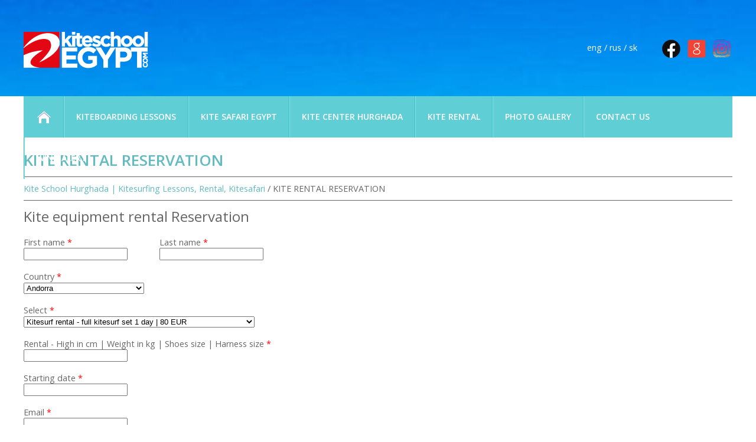

--- FILE ---
content_type: text/html
request_url: https://www.kiteschoolegypt.com/kite-rental-reservation-en
body_size: 32703
content:
<!doctype html>

<head>


 <!-- Google Tag Manager -->
<script>(function(w,d,s,l,i){w[l]=w[l]||[];w[l].push({'gtm.start':
new Date().getTime(),event:'gtm.js'});var f=d.getElementsByTagName(s)[0],
j=d.createElement(s),dl=l!='dataLayer'?'&l='+l:'';j.async=true;j.src=
'https://www.googletagmanager.com/gtm.js?id='+i+dl;f.parentNode.insertBefore(j,f);
})(window,document,'script','dataLayer','GTM-M2FRB2H');</script>
<!-- End Google Tag Manager -->

<script src="https://analytics.ahrefs.com/analytics.js" data-key="rLC0JN1CR1X8qa/mb0DgZg" async></script>

<link rel="apple-touch-icon" sizes="180x180" href="/apple-touch-icon.png">
<link rel="icon" type="image/png" sizes="32x32" href="/favicon-32x32.png">
<link rel="icon" type="image/png" sizes="16x16" href="/favicon-16x16.png">
<link rel="manifest" href="/site.webmanifest">


<link rel="alternate" href="https://www.kiteschoolegypt.com/" hreflang="sk" />
<link rel="alternate" href="https://www.kiteschoolegypt.com/ru" hreflang="ru" />
<link rel="alternate" href="https://www.kiteschoolegypt.com/en" hreflang="en" />
<link rel="alternate" href="https://www.kiteschoolegypt.com/en" hreflang="x-default" />



<meta name="viewport" content="width=device-width, initial-scale=1.0"/>

	<meta name="format-detection" content="telephone=no"/>

<meta name="google-site-verification" content="2n3SLt4cI1pO4TZfR1gxmhTVtYB6aIqqFL1wm8OEONg" />
  


<!-- Google tag (gtag.js) -->
<script async src="https://www.googletagmanager.com/gtag/js?id=G-WJZWKV7478"></script>
<script>
  window.dataLayer = window.dataLayer || [];
  function gtag(){dataLayer.push(arguments);}
  gtag('js', new Date());

  gtag('config', 'G-WJZWKV7478');
</script>
<!-- End Google Tag Manager -->

  <link rel="shortcut icon" href="favicon.ico" type="image/x-icon" />
	<base href="https://www.kiteschoolegypt.com/" />
	<meta http-equiv="Content-language" content="en" />
	<meta http-equiv="Content-Type" content="text/html; charset=utf-8" />
	<meta http-equiv="Cache-Control" content="no-cache" />
	<meta http-equiv="Pragma" content="no-cache" />
	<meta http-equiv="Expires" content="-1" />
	<meta name="googlebot" content="index,follow,snippet,archive" />
	<meta name="author" content="Project: " />
	<meta name="author" content="Coding: " />
	<meta name="author" content="Programing: " />
	<meta name="copyright" content="Kite School Egypt" />
	<meta name="robots" content="ALL,FOLLOW" />
<meta property="og:title" content="KITE RENTAL RESERVATION | Hurghada kitesurfing school|Top-Rated kitesurf lessons Since 2014
" /><meta property="og:description" content="Kitesurf equipment reservation Hurghada" /><meta property="og:type" content="website" /><meta property="og:url" content="https://www.kiteschoolegypt.com/kite-rental-reservation-en" />	<meta name="keywords" content="kite school Hurghada kitesurfing, kitesurfing lessons, kitesurfing, kitesurf Hurghada, kitesurf equipment rental Hurghada" />
	<meta name="description" content="Kitesurf equipment reservation Hurghada" />
	<meta name="autosize" content="off" />
<script src="inc/lightbox/js/jquery-1.7.2.min.js"></script><script src="inc/lightbox/js/lightbox.js"></script><link href="inc/lightbox/css/lightbox.css" rel="stylesheet" /><script type='text/javascript' src='highslide/highslide-with-gallery.js'></script><script type='text/javascript' src='highslide/highslide.config.js' charset='utf-8'></script><link rel='stylesheet' type='text/css' href='highslide/highslide.css' /><script type='text/javascript' src='inc/ajax.js'></script>	<script type="text/javascript" src="inc/funkce.js"></script>
	<script type="text/javascript" src="inc/ufo.js"></script>
	<link rel="stylesheet" href="inc/print.css" type="text/css" media="print" />
	<link rel="stylesheet" href="inc/style.css" type="text/css" media="screen, projection" />
	<title>Hurghada kitesurfing school|Top-Rated kitesurf lessons Since 2014
 - KITE RENTAL RESERVATION</title>
<script type="text/javascript" src="inc/jquery-1.5.2.min.js"></script><script type="text/javascript" src="inc/jquery.easing.1.3.js"></script><script src="inc/jquery.cycle.all.min.js" type="text/javascript"></script><script type="text/javascript" src="inc/jcarousellite_1.0.1c5.js"></script><script type="text/javascript" src="inc/fancybox/jquery.fancybox-1.3.1.pack.js"></script><link rel="stylesheet" href="inc/fancybox/jquery.fancybox-1.3.1.css" type="text/css" media="screen"/><link href='inc/jquery-scroller.css' rel='stylesheet' type='text/css' /><script type='text/javascript' src='inc/jquery-scroller.js'></script><script type="text/javascript" src="inc/jquery.scrollTo-min.js"></script><link rel="stylesheet" href="css/jquery.ui.all.css" /><script type="text/javascript" src="js/jquery.ui.core.js"></script><script type="text/javascript" src="js/jquery.ui.widget.js"></script><script type="text/javascript" src="js/jquery.ui.datepicker.js"></script><script type="text/javascript" src="js/jquery.ui.datepicker-cs.js"></script><script type="text/javascript" src="inc/jquery.scrollTo-min.js"></script>  

  
  
<script type="text/javascript">
  $(document).ready(function(){          
    $('.div-fancy a').fancybox({
    	'titlePosition': 'outside',
      'cyclic': 'true'
    });
    
   	$('#homepageTopstory').cycle({
  		fx: 'fade',
  		speed: 2000,
      timeout: 5000,
  		cleartype: true, 
      cleartypeNoBg: true,
      after: function(curr, next, opts){
  			var index = opts.currSlide+1;
  			$("a.top").removeClass("active");
  			$("#top"+index).addClass("active");
  		}      
    });  
    
  	$("a.top").mouseover(function() {
  		$("a.top").removeClass("active");
  		$(this).addClass("active");
  		$("#homepageTopstory").cycle(parseInt(this.id.substring(3))-1);
  	});      
    
		$('#scrollable').Scroller({
			'speed' : 5
		});
    
		$('#scrollable2').Scroller({
			'speed' : 5
		});  
    
    $( ".datum" ).datepicker();     
    
  	$(".zalozka-top").click(function() {
      var par = this.id.substring(11);
      for (i=1;i<=3;i++) {
        if (i!=par) {
          $("#zalozka-top" + i).removeClass("zalozka-top-selected");
          $("#zalozka-top" + i).addClass("zalozka-top-non-selected");          
          $("#zalozka-bottom" + i).addClass("hidden");                    
        } 
        else {
          $("#zalozka-top" + i).removeClass("zalozka-top-non-selected");
          $("#zalozka-top" + i).addClass("zalozka-top-selected");
          $("#zalozka-bottom" + i).removeClass("hidden");                  
        }
      }
  	});                                                                                                                 
    
    $(".a-hide").click(function() {
      var par = this.id.substring(6);
      $("#a-hide" + par).slideUp("slow");
      $("#div-hide" + par).slideDown("slow");
      $("#mapa-hide" + par).slideDown("slow");
      $("#less-hide" + par).slideDown("slow");
      return false;  
    });
    
    $(".less-hide").click(function() {
      var par = this.id.substring(9);
      $("#a-hide" + par).slideDown("slow");
      $("#div-hide" + par).slideUp("slow");
      $("#mapa-hide" + par).slideUp("slow");
      $("#less-hide" + par).slideUp("slow");
      return false;  
    });       
    
    
    $(".apartments").click(function() {
      $(".td-apartments").slideDown("slow");
      $(".apartments").slideUp("slow");
      return false;  
    });     
    
    $(".letenky").click(function() {
      $(".td-letenky").slideDown("slow");
      $(".letenky").slideUp("slow");
      return false;  
    });  
    
       
    
    $(".a-predvadeci").click(function() {
      $("#div-predvadeci").slideDown("slow");
      return false;  
    });      
    
    $(".img-zavrit").click(function() {
      var par = this.id.substring(7);
      $("#"+par).slideUp("slow");
      return false;  
    });   
    
    $(".a-vice").click(function() {
      $(".a-vice").slideUp("slow");
      $(".div-vice").slideDown("slow");
      return false;  
    }); 
    
    $(".more").click(function() {
      var par = this.id.substring(4);
      $("#moreobsah" + par).slideDown("slow");
      $("#more" + par).slideUp("slow");
      return false;  
    });
    
    $(".less").click(function() {
      var par = this.id.substring(4);
      $("#moreobsah" + par).slideUp("slow");
      $("#more" + par).slideDown("slow");
      return false;  
    });    
    
    
    
    $(".more-neskryvat").click(function() {
      var par = this.id.substring(4);
      if ($("#moreobsah" + par + ":first").is(":hidden")) {
        $("#moreobsah" + par).slideDown("slow");
        //$("#more" + par).slideUp("slow");
      }
      else {
        $("#moreobsah" + par).slideUp("slow");
        //$("#more" + par).slideUp("slow");      
      }
      return false;  
    });    
    
      
    
    $(".more-reference").click(function() {
      $(".div-reference-more").slideDown("slow");
      $(".more-reference").slideUp("slow");
      return false;  
    });
    
    $(".less-reference").click(function() {
      $(".div-reference-more").slideUp("slow");
      $(".more-reference").slideDown("slow");
      return false;  
    });     
    
    $(".more-detail").click(function() {
      $(".div-detail-more").slideDown("slow");
      $(".more-detail").slideUp("slow");
      return false;  
    });
    
    $(".less-detail").click(function() {
      $(".div-detail-more").slideUp("slow");
      $(".more-detail").slideDown("slow");
      return false;  
    });     
          
    
    /*
    $("#a-menu93").mouseover(function() {
      $('#a-menu93').bubbletip($("#div-menu93"));    
    });     
    */   
  });
  
  
  
  jQuery(function( $ ){  
  	$('#div-scroll').click(function(){  
  		$.scrollTo( $(".pane:eq(0)"), {speed:1000} );
  	});      
  });  
  
</script> 


<!-- Yandex.Metrika counter -->
<script type="text/javascript" >
   (function(m,e,t,r,i,k,a){m[i]=m[i]||function(){(m[i].a=m[i].a||[]).push(arguments)};
   m[i].l=1*new Date();
   for (var j = 0; j < document.scripts.length; j++) {if (document.scripts[j].src === r) { return; }}
   k=e.createElement(t),a=e.getElementsByTagName(t)[0],k.async=1,k.src=r,a.parentNode.insertBefore(k,a)})
   (window, document, "script", "https://mc.yandex.ru/metrika/tag.js", "ym");

   ym(47645599, "init", {
        clickmap:true,
        trackLinks:true,
        accurateTrackBounce:true,
        webvisor:true
   });
</script>
<noscript><div><img src="https://mc.yandex.ru/watch/47645599" style="position:absolute; left:-9999px;" alt="" /></div></noscript>
<!-- /Yandex.Metrika counter -->

<!-- Facebook Pixel Code -->
<script>
!function(f,b,e,v,n,t,s)
{if(f.fbq)return;n=f.fbq=function(){n.callMethod?
n.callMethod.apply(n,arguments):n.queue.push(arguments)};
if(!f._fbq)f._fbq=n;n.push=n;n.loaded=!0;n.version='2.0';
n.queue=[];t=b.createElement(e);t.async=!0;
t.src=v;s=b.getElementsByTagName(e)[0];
s.parentNode.insertBefore(t,s)}(window, document,'script',
'https://connect.facebook.net/en_US/fbevents.js');
fbq('init', '1685627031690890');
fbq('track', 'PageView');
</script>
<noscript><img height="1" width="1" style="display:none"
src="https://www.facebook.com/tr?id=1685627031690890&ev=PageView&noscript=1"
/></noscript>
<!-- End Facebook Pixel Code -->

	<link rel="stylesheet" href="/mobile/adaptive.css">
</head>


<body style="background: url('img/bcg_top.jpg') center 0px repeat-x white; background-size: 3000px 163px;" onscroll="pozice_scroll(); pozice_menu(165);"><div class='pane'></div><input id='poz' style='position: fixed; left: 10px; top: 10px;' class='hidden' /><div class='div-body headtop'><div id='div-logo'><img src='../img/dt.gif' alt='Kite School Hurghada | Kitesurfing Lessons, Rental, Kitesafari' title='Kite School Hurghada | Kitesurfing Lessons, Rental, Kitesafari' onclick="location.href='https://www.kiteschoolegypt.com/';" /></div><div id='div-top-right'><div class='toright'><p>
<table border="0" cellspacing="0" cellpadding="0" align="right">
<tbody>
<tr>
<td><a title="FB PAGE KITE SCHOOL EGYPT" href="https://www.facebook.com/kiteschoolegypt" target="_blank"><img title="Facebook Kite School Egypt" src="../files/files/img/facebook_icon.png" alt="Follow us on Facebook" width="35" height="35" /></a>&nbsp; <a title="KITE SCHOOL EGYPT " href="https://maps.app.goo.gl/DQC8WC2U2hCW71S59"><img title="Google Kite School Egypt" src="../files/files/img/google_icon.png" alt="Kite School Egypt on Google" width="35" height="35" /></a>&nbsp; <a title="Instagram Kite School Egypt" href="https://www.instagram.com/kiteschoolegypt/"><img title="#kiteschoolegypt instagram" src="../files/files/img/instagram icon.png" alt="Instagram #kiteschoolegypt" width="35" height="35" /></a></td>
</tr>
</tbody>
</table>
</p></div><div id='div-jazyky'><p class='toright'><a href='/kite-skola-egypt' title='Slovak'>sk</a></p><p class='toright'>&nbsp;/&nbsp;</p><p class='toright'><a href='/ru' title='Russian'>rus</a></p><p class='toright'>&nbsp;/&nbsp;</p><p class='toright'><a href='/en' title='English'>eng</a></p></div></div><div class='cistic'>&nbsp;</div></div><div id='div-menu' class='div-menu1000'><div id='div-menu-inner'><ul class='menu'><li class=''><a href='https://www.kiteschoolegypt.com/' id='a-menu1' class='a-menu li1'><img src='../img/bcg_home.png' title='Kite School Hurghada | Kitesurfing Lessons, Rental, Kitesafari' alt='Kite School Hurghada | Kitesurfing Lessons, Rental, Kitesafari' /></a></li><li class='separator'><a href='/kiteboarding-lessons-hurghada' id='a-menu89' class='a-menu li89'>KITEBOARDING LESSONS</a></li><li class='separator'><a href='/kite-safari-egypt-en' id='a-menu116' class='a-menu li116'>KITE SAFARI EGYPT</a></li><li class='separator'><a href='/kite-center-hurghada' id='a-menu148' class='a-menu li148'>KITE CENTER HURGHADA</a></li><li class='separator'><a href='/kitesurfing-rental-hurghada-en' id='a-menu115' class='a-menu li115'>KITE RENTAL</a></li><li class='separator'><a href='/photo-gallery' id='a-menu105' class='a-menu li105'>PHOTO GALLERY</a></li><li class='separator'><a href='/contact-us' id='a-menu95' class='a-menu li95'>CONTACT US</a></li><li class='separator'><a href='/wind-hurghada' id='a-menu201' class='a-menu li201'>WIND ALERT</a></li></ul>
</div></div><div class='cistic'>&nbsp;</div><div class='div-body'><div class='div1000'><div class='div1000-inner'><h1>KITE RENTAL RESERVATION</h1><div id='div-navigace'><a href='/' title='Kite School Hurghada | Kitesurfing Lessons, Rental, Kitesafari'>Kite School Hurghada | Kitesurfing Lessons, Rental, Kitesafari</a>&nbsp;/&nbsp;KITE RENTAL RESERVATION</div><form method="post" action="//submit.form" onSubmit="return validateForm();">
<div style="max-width: 400px;">
</div>
<div style="padding-bottom: 18px;font-size : 24px;">Kite equipment rental Reservation</div>
<div style="display: flex; padding-bottom: 18px;max-width : 450px;">
<div style=" margin-left: 0; margin-right: 1%; width: 49%;">First name<span style="color: red;"> *</span><br/>
<input type="text" id="data_2" name="data_2" style="max-width: 100%;" class="form-control"/>
</div>
<div style=" margin-left: 1%; margin-right: 0; width: 49%;">Last name<span style="color: red;"> *</span><br/>
<input type="text" id="data_3" name="data_3" style="max-width: 100%;" class="form-control"/>
</div>
</div><div style="padding-bottom: 18px;">Country<span style="color: red;"> *</span><br/>
<select id="data_4" name="data_4" style="max-width : 450px;" class="form-control"><option>Andorra</option>
<option>Antigua and Barbuda</option>
<option>Argentina</option>
<option>Armenia</option>
<option>Aruba</option>
<option>Australia</option>
<option>Austria</option>
<option>Azerbaijan</option>
<option>Bangladesh</option>
<option>Barbados</option>
<option>Bahamas</option>
<option>Bahrain</option>
<option>Belarus</option>
<option>Belgium</option>
<option>Belize</option>
<option>Benin</option>
<option>Bermuda</option>
<option>Bhutan</option>
<option>Bolivia</option>
<option>Bosnia and Herzegovina</option>
<option>Botswana</option>
<option>Brazil</option>
<option>British Indian Ocean Territory</option>
<option>British Virgin Islands</option>
<option>Brunei Darussalam</option>
<option>Bulgaria</option>
<option>Burkina Faso</option>
<option>Burma</option>
<option>Burundi</option>
<option>Cambodia</option>
<option>Cameroon</option>
<option>Canada</option>
<option>Cape Verde</option>
<option>Cayman Islands</option>
<option>Central African Republic</option>
<option>Chad</option>
<option>Chile</option>
<option>China</option>
<option>Christmas Island</option>
<option>Cocos (Keeling) Islands</option>
<option>Colombia</option>
<option>Comoros</option>
<option>Congo-Brazzaville</option>
<option>Congo-Kinshasa</option>
<option>Cook Islands</option>
<option>Costa Rica</option>
<option>Croatia</option>
<option>Curaçao</option>
<option>Cyprus</option>
<option>Czech Republic</option>
<option>Denmark</option>
<option>Djibouti</option>
<option>Dominica</option>
<option>Dominican Republic</option>
<option>East Timor</option>
<option>Ecuador</option>
<option>El Salvador</option>
<option>Egypt</option>
<option>Equatorial Guinea</option>
<option>Eritrea</option>
<option>Estonia</option>
<option>Ethiopia</option>
<option>Falkland Islands</option>
<option>Faroe Islands</option>
<option>Federated States of Micronesia</option>
<option>Fiji</option>
<option>Finland</option>
<option>France</option>
<option>French Guiana</option>
<option>French Polynesia</option>
<option>French Southern Lands</option>
<option>Gabon</option>
<option>Gambia</option>
<option>Georgia</option>
<option>Germany</option>
<option>Ghana</option>
<option>Gibraltar</option>
<option>Greece</option>
<option>Greenland</option>
<option>Grenada</option>
<option>Guadeloupe</option>
<option>Guam</option>
<option>Guatemala</option>
<option>Guernsey</option>
<option>Guinea</option>
<option>Guinea-Bissau</option>
<option>Guyana</option>
<option>Haiti</option>
<option>Heard and McDonald Islands</option>
<option>Honduras</option>
<option>Hong Kong</option>
<option>Hungary</option>
<option>Iceland</option>
<option>India</option>
<option>Indonesia</option>
<option>Iraq</option>
<option>Ireland</option>
<option>Isle of Man</option>
<option>Israel</option>
<option>Italy</option>
<option>Jamaica</option>
<option>Japan</option>
<option>Jersey</option>
<option>Jordan</option>
<option>Kazakhstan</option>
<option>Kenya</option>
<option>Kiribati</option>
<option>Kuwait</option>
<option>Kyrgyzstan</option>
<option>Laos</option>
<option>Latvia</option>
<option>Lebanon</option>
<option>Lesotho</option>
<option>Liberia</option>
<option>Libya</option>
<option>Liechtenstein</option>
<option>Lithuania</option>
<option>Luxembourg</option>
<option>Macau</option>
<option>Macedonia</option>
<option>Madagascar</option>
<option>Malawi</option>
<option>Malaysia</option>
<option>Maldives</option>
<option>Mali</option>
<option>Malta</option>
<option>Marshall Islands</option>
<option>Martinique</option>
<option>Mauritania</option>
<option>Mauritius</option>
<option>Mayotte</option>
<option>Mexico</option>
<option>Moldova</option>
<option>Monaco</option>
<option>Mongolia</option>
<option>Montenegro</option>
<option>Montserrat</option>
<option>Morocco</option>
<option>Mozambique</option>
<option>Namibia</option>
<option>Nauru</option>
<option>Nepal</option>
<option>Netherlands</option>
<option>New Caledonia</option>
<option>New Zealand</option>
<option>Nicaragua</option>
<option>Niger</option>
<option>Nigeria</option>
<option>Niue</option>
<option>Norfolk Island</option>
<option>Northern Mariana Islands</option>
<option>Norway</option>
<option>Oman</option>
<option>Pakistan</option>
<option>Palau</option>
<option>Panama</option>
<option>Papua New Guinea</option>
<option>Paraguay</option>
<option>Peru</option>
<option>Philippines</option>
<option>Pitcairn Islands</option>
<option>Poland</option>
<option>Portugal</option>
<option>Puerto Rico</option>
<option>Qatar</option>
<option>Réunion</option>
<option>Romania</option>
<option>Russia</option>
<option>Rwanda</option>
<option>Saint Barthélemy</option>
<option>Saint Helena</option>
<option>Saint Kitts and Nevis</option>
<option>Saint Lucia</option>
<option>Saint Martin</option>
<option>Saint Pierre and Miquelon</option>
<option>Saint Vincent</option>
<option>Samoa</option>
<option>San Marino</option>
<option>São Tomé and Príncipe</option>
<option>Saudi Arabia</option>
<option>Senegal</option>
<option>Serbia</option>
<option>Seychelles</option>
<option>Sierra Leone</option>
<option>Singapore</option>
<option>Sint Maarten</option>
<option>Slovakia</option>
<option>Slovenia</option>
<option>Solomon Islands</option>
<option>Somalia</option>
<option>South Africa</option>
<option>South Georgia</option>
<option>South Korea</option>
<option>Spain</option>
<option>Sri Lanka</option>
<option>Sudan</option>
<option>Suriname</option>
<option>Svalbard and Jan Mayen</option>
<option>Sweden</option>
<option>Swaziland</option>
<option>Switzerland</option>
<option>Syria</option>
<option>Taiwan</option>
<option>Tajikistan</option>
<option>Tanzania</option>
<option>Thailand</option>
<option>Togo</option>
<option>Tokelau</option>
<option>Tonga</option>
<option>Trinidad and Tobago</option>
<option>Tunisia</option>
<option>Turkey</option>
<option>Turkmenistan</option>
<option>Turks and Caicos Islands</option>
<option>Tuvalu</option>
<option>Uganda</option>
<option>Ukraine</option>
<option>United Arab Emirates</option>
<option>United Kingdom</option>
<option>United States</option>
<option>Uruguay</option>
<option>Uzbekistan</option>
<option>Vanuatu</option>
<option>Vatican City</option>
<option>Vietnam</option>
<option>Venezuela</option>
<option>Wallis and Futuna</option>
<option>Western Sahara</option>
<option>Yemen</option>
<option>Zambia</option>
<option>Zimbabwe</option>
</select>
</div>
<div style="padding-bottom: 18px;">Select<span style="color: red;"> *</span><br/>
<select id="data_5" name="data_5" style="max-width : 450px;" class="form-control"><option>Kitesurf rental - full kitesurf set 1 day | 80 EUR</option>
<option>Kitesurf rental - full kitesurf set 2 days | 150 EUR</option>
<option>Kitesurf rental - full kitesurf set 3 days | 220 EUR</option>
<option>Kitesurf rental - full kitesurf set 4 days | 260 EUR</option>
<option>Kitesurf rental - full kitesurf set 5 days | 290 EUR</option>
<option>Kitesurf rental - full kitesurf set 6 days | 330 EUR</option>
<option>Kitesurf rental - full kitesurf set 7 days | 360 EUR</option>
<option>Kitesurf rental - twintip board only 7 days | 70 EUR* pre-booking</option>
</select>
</div>
<div style="padding-bottom: 18px;">Rental - High in cm | Weight in kg | Shoes size | Harness size<span style="color: red;"> *</span><br/>
<input type="text" id="data_16" name="data_16" style="max-width : 450px;" class="form-control"/>
</div>
<div style="padding-bottom: 18px;">Starting date<span style="color: red;"> *</span><br/>
<input type="text" id="data_8" name="data_8" style="max-width : 450px;" class="form-control"/>
</div>
<script src="https://cdnjs.cloudflare.com/ajax/libs/pikaday/1.4.0/pikaday.min.js" type="text/javascript"></script>
<link href="https://cdnjs.cloudflare.com/ajax/libs/pikaday/1.4.0/css/pikaday.min.css" rel="stylesheet" type="text/css" />
<script type="text/javascript">new Pikaday({ field: document.getElementById('data_8') });</script>
<div style="padding-bottom: 18px;">Email<span style="color: red;"> *</span><br/>
<input type="text" id="data_13" name="data_13" style="max-width : 450px;" class="form-control"/>
</div>
<div style="padding-bottom: 18px;">Phone | WhatsApp | Viber<span style="color: red;"> *</span><br/>
<input type="text" id="data_17" name="data_17" style="max-width : 450px;" class="form-control"/>
</div>
<div style="padding-bottom: 18px;">Questions / Any other requirements<br/>
<textarea id="data_12" readonly name="data_12" style="max-width : 450px;" rows="6" class="form-control"></textarea>
</div>
<div style="padding-bottom: 18px;">Kitesurf Equipment Rental Terms<br/>
<textarea id="data_7" readonly name="data_7" style="max-width : 450px;" rows="30" class="form-control">Last updated: December 2022

Please read these Kitesurf Equipment Rental Terms

If any part of the rented kitesurf equipment is damaged, lost, and/or permanently unusable, the charge is equivalent to the replacement value of the entire item. If a part of rented kitesurf equipment (such as fins, foils, kite lines, control bar, etc.) is broken, damaged or lost and can be replaced, the cost of the part will be assigned as a damage fee.

Returned rental kites with canopy tears (or even scratches on the canopy) or any leading edge tear/bladder damage caused by client due to his negligence, due to dangerous riding close to the beach, due to crash the kite on the beach, due to collision with other participants in kiteboarding/kitesurfing activities, due to not controlled or aggressive style of riding, or due to try raise kitesurf level without instruction will be considered as a total loss and customer has to buy damaged kite from renter at fair market price value or replace it.

For all other kite equipment damages the cost of repairs will vary. If the cost of kite equipment repair exceed 100 USD, or if it's impossible repair it, then customer has to buy damaged kitesurf equipment from the renter at fair market price value or replace it.

Contact Us
If you have any questions about these Kitesurf equipment damage policy, please contact us.</textarea>
</div>
<div style="padding-bottom: 18px;"><input name="skip_Submit" value="Submit your reservation request" type="submit"/></div>
<div>
<div style="float:right"><a href="https://www.100forms.com" id="lnk100" title="form to email">form to email</a></div>
<script src="https://www.100forms.com/js/FORMKEY:TGK3DRMGLBJJ" type="text/javascript"></script>
</div>
</form>

<script type="text/javascript">
function validateForm() {
if (isEmpty(document.getElementById('data_2').value.trim())) {
alert('First name is required!');
return false;
}
if (isEmpty(document.getElementById('data_3').value.trim())) {
alert('Last name is required!');
return false;
}
if (isEmpty(document.getElementById('data_16').value.trim())) {
alert('Rental - High in cm | Weight in kg | Shoes size | Harness size is required!');
return false;
}
if (isEmpty(document.getElementById('data_8').value.trim())) {
alert('Starting date is required!');
return false;
}
if (isEmpty(document.getElementById('data_13').value.trim())) {
alert('Email is required!');
return false;
}
if (!validateEmail(document.getElementById('data_13').value.trim())) {
alert('Email must be a valid email address!');
return false;
}
if (isEmpty(document.getElementById('data_17').value.trim())) {
alert('Phone | WhatsApp | Viber is required!');
return false;
}
return true;
}
function isEmpty(str) { return (str.length === 0 || !str.trim()); }
function validateEmail(email) {
var re = /^([\w-]+(?:\.[\w-]+)*)@((?:[\w-]+\.)*\w[\w-]{0,66})\.([a-z]{2,15}(?:\.[a-z]{2})?)$/i;
return isEmpty(email) || re.test(email);
}
</script><div id="fb-root"></div>
<script>(function(d, s, id) {
  var js, fjs = d.getElementsByTagName(s)[0];
  if (d.getElementById(id)) return;
  js = d.createElement(s); js.id = id;
  js.src = "//connect.facebook.net/en_US/all.js#xfbml=1&appId=172886452723940";
  fjs.parentNode.insertBefore(js, fjs);
}(document, 'script', 'facebook-jssdk'));</script>

<div class='toright'><div class="fb-like" data-href="https:/www.kiteschoolegypt.com/kite-rental-reservation-en" data-send="true" data-layout="button_count" data-width="300" data-show-faces="false"></div></div>
<div class="airbnb-embed-frame" data-id="8572833" data-view="home" style="width:450px;height:300px;margin:auto;">
    <a href="https://www.airbnb.com/rooms/8572833?sharer_id=12834220&amp;s=66&amp;unique_share_id=05e4f677-7cd9-4150-b075-111ed0e1250f&amp;source=embed_widget">
        View On Airbnb
    </a>
    <a href="https://www.airbnb.com/rooms/8572833?sharer_id=12834220&amp;s=66&amp;unique_share_id=05e4f677-7cd9-4150-b075-111ed0e1250f&amp;source=embed_widget" rel="nofollow">
        Beach front Sea View 1BR apartment-Kitesurf Beach
    </a>
</div>

<div class="airbnb-embed-frame" data-id="45096973" data-view="home" style="width:450px;height:300px;margin:auto;">
    <a href="https://www.airbnb.com/rooms/45096973?s=66&amp;unique_share_id=5542bc77-5e9a-41a5-a679-7fc215301b2c&amp;source=embed_widget">
        View On Airbnb
    </a>
    <a href="https://www.airbnb.com/rooms/45096973?s=66&amp;unique_share_id=5542bc77-5e9a-41a5-a679-7fc215301b2c&amp;source=embed_widget" rel="nofollow">
        Sunrise Sea View beach front 1BR 90 sqm apartment
    </a>
</div>

<!-- Include Airbnb SDK script once at the bottom -->
<script async src="https://www.airbnb.com/embeddable/airbnb_jssdk"></script>
</div><div class='cistic'>&nbsp;</div></div></div><div class='cistic-middle2'>&nbsp;</div><div class='cistic'>&nbsp;</div><div id='div-paticka'><div class='div1000'><div class='div1000-inner'><table border="0" cellspacing="0" cellpadding="5">
<tbody>
<tr style="text-transform: uppercase;">
<td style="width: 300px;" valign="top">
<p>&copy; 2025 KITE SCHOOL EGYPT</p>
<p>&nbsp;</p>
<p><img src="../files/files/bcg_logo_new.png" alt="" width="213" height="54" /></p>
<p>&nbsp;</p>
<br />
<div id="TA_rated277" class="TA_rated nomob"><a href="https://www.tripadvisor.com/" target="_blank"><img src="https://www.tripadvisor.com/img/cdsi/img2/badges/ollie-11424-2.gif" alt="TripAdvisor" /></a> 
<ul class="TA_links WfpeYe2N0">
</ul>
</div>
</td>
<td style="text-transform: uppercase; width: 250px;" valign="top">
<h2 style="text-transform: uppercase; text-align: left;">CONTACT US</h2>
<p><a title="Google map CLICK HERE!" href="https://g.page/kite-school-egypt-hurghada"><img title="Google map Kite School Egypt" src="files/files/texty/img_1621_1559635371.jpg" alt="Google map Kite School Egypt" width="35" height="35" /></a>&nbsp;</p>
<p><a title="Kite School Egypt on Google map" href="https://g.co/kgs/2xBo6Xc"><strong><strong>KITE SCHOOL EGYPT</strong>&nbsp;</strong>- Hurghada</a></p>
<address style="text-align: left;">1982102 Ismaileya road,palma resort, Hurghada 84511,Red Sea Governorate, Egypt</address>
<p style="text-align: left;">&nbsp;</p>
<p>PHONE!+20 1017435051&nbsp;<br />VIBER!+20 1017435051&nbsp;<br />whatsapp!+20 1017435051&nbsp;<br /><span style="text-transform: capitalize;">FB PAGE:</span><a style="text-transform: capitalize;" href="https://www.facebook.com/KiteschoolEgypt" target="_blank">Kite School Egypt</a><br /><span style="text-transform: lowercase;">kiteschoolegypt@gmail.com&nbsp;</span></p>
<p><span style="text-transform: lowercase;"><br /></span></p>
<ul>
</ul>
<p style="font-size: 15px; text-align: left;"><span style="color: #67d0d7;"><strong><a title="Whatsapp - Erik" href="https://api.whatsapp.com/send?phone=201017435051" target="_blank"><img style="vertical-align: middle;" title="Kite School Egypt Whatsapp" src="../files/files/Ikony Message/Whatsapp.png" alt="Whatsapp" width="45" height="45" /></a>&nbsp;&nbsp;<strong><a class="tlacitko" style="padding: 10px 10px 10px 10px; font-size: 15px; font-weight: 600; color: #ffffff; background-color: #24da5b;" href="https://api.whatsapp.com/send?phone=201017435051" target="_blank">Chat on WhatsApp</a></strong></strong></span></p>
</td>
<td style="width: 20px;"><br /></td>
<td>
<p style="text-align: center;">&nbsp;</p>
<img style="vertical-align: middle; margin-left: 150px; margin-right: 150px;margin-bottom:50px" title="IKO Instructor" src="  files/files/texty/instructor_logo_white_small_1591438710.jpg" alt="IKO Instructor Logo smal" width="250" />&nbsp;</td>
</tr>
</tbody>
</table></div></div></div></div><div id='div-scroll' style='display: none;'></div>


<script type="text/javascript">
  //$(".hidden-in-future").css("display","none");
</script>

?>
<script async src="https://www.jscache.com/wejs?wtype=rated&amp;uniq=277&amp;locationId=10107829&amp;lang=en_US&amp;display_version=2"></script>
?>

<script type="text/javascript" src="/mobile/adaptive.js"></script>

?>

<body>

<!-- Google Tag Manager (noscript) -->
<noscript><iframe src="https://www.googletagmanager.com/ns.html?id=GTM-M2FRB2H"
height="0" width="0" style="display:none;visibility:hidden"></iframe></noscript>
<!-- End Google Tag Manager (noscript) -->
</body>


</html>


--- FILE ---
content_type: application/x-javascript
request_url: https://www.kiteschoolegypt.com/inc/funkce.js
body_size: 15995
content:
function pozice_menu(pozice_y_menu) {
  aktualni_pozice = document.body.scrollTop + document.documentElement.scrollTop; 
  document.getElementById('poz').value = aktualni_pozice;
  if(aktualni_pozice < pozice_y_menu) {
    var pozice = 0;
    $("#div-menu").addClass("div-menu1000");
    $("#div-menu").removeClass("div-menu");     
  } 
  else {
    var pozice = aktualni_pozice - pozice_y_menu;
    $("#div-menu").removeClass("div-menu1000");
    $("#div-menu").addClass("div-menu");   
  } 
  document.getElementById('div-menu').style.top= pozice + 'px';
  
  document.getElementById('poz2').value = pozice;  
}


function pozice_scroll() {
  aktualni_pozice = document.body.scrollTop + document.documentElement.scrollTop;    
  if (aktualni_pozice > 0) {
    //window.alert(1);
    if ($("#div-scroll:first").is(":hidden")) $("#div-scroll").fadeIn("slow");             
  }
  else {
    if ($("#div-scroll:first").is(":hidden")) {}
    else $("#div-scroll").fadeOut("slow");       
  }       
}


function zobraz_podmenu(menu_item)
{
  document.getElementById("podmenu" + menu_item).style.visibility = "visible";
  document.getElementById("a-menu" + menu_item).className = "selected li"+menu_item;
}

function smaz_podmenu(menu_item)
{
  document.getElementById("podmenu" + menu_item).style.visibility = "hidden";
  document.getElementById("a-menu"+menu_item).className="li"+menu_item;
}



function zobraz_podmenumesto(menu_item)
{
  document.getElementById("podmenumesto" + menu_item).style.visibility = "visible";
}

function smaz_podmenumesto(menu_item)
{
  document.getElementById("podmenumesto" + menu_item).style.visibility = "hidden";
  
}



function ZmenLokaci() {
  adresa = location.href;
  adresa = adresa.split("&sekce");
  adr = adresa[0];
  adr += "&sekce=" + document.getElementById('sekce').value + "&nadpis_cz=" + document.getElementById('nadpis_cz').value + "&nadpis_en=" + document.getElementById('nadpis_en').value;
  location = adr;
}



function ZmenLokaci2() {
  adresa = location.href;

//  adresa = adresa.split("&kod");
  adresa = adresa.split("&nadpis_cz");
  
  adr = adresa[0];
//  adr += "&kod=" + document.getElementById('kod').value;
  adr += "&nadpis_cz=" + document.getElementById('nadpis_cz').value;
  adr += "&nadpis_en=" + document.getElementById('nadpis_en').value;
  adr += "&sekce_produkty=" + document.getElementById('sekce_produkty').value;
  adr += "&podsekce_produkty=" + document.getElementById('podsekce_produkty').value;
//  adr += "&rozmery=" + document.getElementById('rozmery').value;
  location = adr;
}

function aktualizujOdkazy() {
  if(!document.getElementsByTagName) return false;
  var links = document.getElementsByTagName("a");
  for (var i=0; i < links.length; i++) {
    if(links[i].className.match("popup")) {
      links[i].onclick = function () {
        return !window.open(this.href);
      }
    }
  }
}
window.onload=aktualizujOdkazy;

function ZmenZalozku(i) {
  for (j=1; j<=5; j++) {
    if (j == i) {
      document.getElementById("div-zalozka1"+j).className = "toleft";
      document.getElementById("div-zalozka2"+j).className = "toleft hidden";
      document.getElementById("div-obsah"+j).className = "div-obsah";
    }
    else {
      document.getElementById("div-zalozka1"+j).className = "toleft hidden";
      document.getElementById("div-zalozka2"+j).className = "toleft";
      document.getElementById("div-obsah"+j).className = "div-obsah hidden";
    }
  }
}

function ZmenPodmenuLevaLista(id) {
  if (document.getElementById("div-podmenu-levalista-priznak"+id).value == "1") {
    document.getElementById("div-podmenu-levalista-priznak"+id).value = "";
    document.getElementById("div-podmenu-levalista"+id).className = "hidden";      
  }
  else {
    document.getElementById("div-podmenu-levalista-priznak"+id).value = "1";
    document.getElementById("div-podmenu-levalista"+id).className = "";   
  }
}

function ZmenLokaciNetwork() {
  if (document.getElementById('select_network').value == "---") return false;
  else {
    adr = document.getElementById('select_network').value;
    location = adr;
  }
}

function ZmenPodmenuVzornik() {
  if (document.getElementById("div-vzornik-priznak").value == "1") {
    document.getElementById("div-vzornik-priznak").value = "";
    document.getElementById("div-vzornik").className = "hidden";      
  }
  else {
    document.getElementById("div-vzornik-priznak").value = "1";
    document.getElementById("div-vzornik").className = "";   
  }
}

function Zmenskoleni(strid,pocet) {
  
  skoleni = document.getElementById('o_skoleni').value;
  skoleni_pole = skoleni.split(";");
  
  final = "";
  nepridavat = 0; 

  if (skoleni) {
    for(i=0;i<skoleni_pole.length;i++) {
      skoleni_pom = skoleni_pole[i];
      skoleni_pom_id_pole = skoleni_pom.split(",");
      skoleni_pom_id = skoleni_pom_id_pole[0];
      skoleni_pom_id = skoleni_pom_id.substring(1,skoleni_pom_id.length);
      
      if (skoleni_pom_id == strid) {
        if (pocet != "0") final = final + "~" + skoleni_pom_id + "," + pocet + ";";
        nepridavat = 1;
      }
      else if (skoleni_pole[i]) final = final + skoleni_pole[i] + ";";
    }
  }  
  
  if (!nepridavat) final = final + "~" + strid + "," + pocet + ";";
  document.getElementById("o_skoleni").value = final;
  
  for (i = 1; i <= 15; i++) {
    if (i <= pocet) document.getElementById('skoleni' + i).style.display = 'block';
    else document.getElementById('skoleni' + i).style.display = 'none';
  }
  
} 


function ukazhlasku(strid) {

  textx = "Vyberte si prosím jen jeden termín.\nOstatní termíny Vám budou zpřístupněny po odeslání této přihlášky.";

  skoleni = document.getElementById('o_skoleni').value;
  skoleni_pole = skoleni.split(",");
  pom = skoleni_pole[0];
  pom = pom.substring(1,pom.length);
  if ((pom != strid) && (skoleni)) {
    document.getElementById("o_produkt"+strid).value = 0;
    window.alert(textx);
    return 0;
  }
  else return 1;
}

function zalozky(tl,id,max) {
  for (i = 1; i<=max; i++) {
    if (tl == i) {
      document.getElementById("produkt-obsah-" + i + "-" + id).style.display = "block";
      if (max == 5) {
        if (i != 2) document.getElementById("produkt-tlacitko-" + i + "-" + id).className = "tlacitko-produkt-right2";
        else document.getElementById("produkt-tlacitko-1-" + id).className = "tlacitko-produkt-right2";
      }
      else document.getElementById("produkt-tlacitko-" + i + "-" + id).className = "tlacitko-produkt-right2";
    }
    else {
      document.getElementById("produkt-obsah-" + i + "-" + id).style.display = "none";
      if (max == 5) {
        if (i != 2) document.getElementById("produkt-tlacitko-" + i + "-" + id).className = "tlacitko-produkt-right1";
      }
      else document.getElementById("produkt-tlacitko-" + i + "-" + id).className = "tlacitko-produkt-right1"; 
    }
  }
}

function zmen_foto(par,pocet,id) {
  for (i = 1; i<=pocet; i++) {
    if (par == i) document.getElementById("produkt-foto-" + i + "-" + id).style.display = "block"; 
    else document.getElementById("produkt-foto-" + i + "-" + id).style.display = "none";
  }
}

function validace_zamereni_u_vas(strid2,infotext1,infotext2,infotext3,infotext4,infotext5,infotext6,infotext7,infotext8,infotext9,infotext10,vyplnte) {
  i1 = document.getElementById('jmeno'+strid2).value;
  i2 = document.getElementById('firma'+strid2).value;
  i3 = document.getElementById('ulice'+strid2).value;
  i4 = document.getElementById('mesto'+strid2).value;
  i5 = document.getElementById('kraj'+strid2).value;
  i6 = document.getElementById('zastupci'+strid2).value;
  i7 = document.getElementById('tel'+strid2).value;
  i8 = document.getElementById('email'+strid2).value;
  
  pom = i8.split("@");
  pom2 = i8.split(".");
    
  i9 = document.getElementById('ks'+strid2).value;
  i10 = document.getElementById('poznamka'+strid2).value;
  v = "";
  if ((!i1) || (i1 == infotext1 + ' *')) v += "- " + infotext1 + "\n";
  //if ((!i2) || (i2 == infotext2 + ' *')) v += "- " + infotext2 + "\n";
  if ((!i3) || (i3 == infotext3 + ' *')) v += "- " + infotext3 + "\n";
  if ((!i4) || (i4 == infotext4 + ' *')) v += "- " + infotext4 + "\n";
  if (i5 == '---') v += "- " + infotext5 + "\n";
  if (i6 == '---') v += "- " + infotext6 + "\n";
  if ((!i7) || (i7 == infotext7 + ' *')) v += "- " + infotext7 + "\n";
  if ((!i8) || (i8 == infotext8 + ' *') || (!pom[0]) || (!pom2[1])) v += "- " + infotext8 + "\n";
  //if ((!i9) || (i9 == infotext9 + ' *')) v += "- " + infotext9 + "\n";
  //if ((!i10) || (i10 == infotext10 + ' *')) v += "- " + infotext10 + "\n";
  
  if (v) {
    v = vyplnte + ":\n" + v;
    window.alert(v);
  }
  return v;
}

function validace_poslat_email(strid2,infotext1,infotext2,infotext3,infotext4,vyplnte) {
  i1 = document.getElementById('jmeno'+strid2).value;
  i2 = document.getElementById('predmet'+strid2).value;
  i3 = document.getElementById('poznamka'+strid2).value;
  i4 = document.getElementById('email'+strid2).value;
  
  pom = i4.split("@");
  pom2 = i4.split(".");  
  
  v = "";
  
  if ((!i1) || (i1 == (infotext1 + " *"))) v += "- " + infotext1 + "\n";
  //if ((!i2) || (i2 == (infotext2 + " *"))) v += "- " + infotext2 + "\n";
  if ((!i3) || (i3 == (infotext3 + " *"))) v += "- " + infotext3 + "\n";
  if ((!i4) || (i4 == (infotext4 + " *")) || (!pom[0]) || (!pom2[1])) v += "- " + infotext4 + "\n";
  
  if (v) {
    v = vyplnte + ":\n" + v;
    window.alert(v);
  }

  return v;
}


function mapa(a) {
	var posun = 0;
	switch(a) {
		case 1:
			posun = -704;
			break;
		case 2:
			posun = -1408;
			break;
		case 3:
			posun = -2112;
			break;
		case 4:
			posun = -2816;
			break;
		case 5:
			posun = -3520;
			break;
		case 6:
			posun = -4224;
			break;
		case 7:
			posun = -4928;
			break;
		case 8:
			posun = -5632;
			break;
		case 9:
			posun = -6336;
			break;
		case 10:
			posun = -7040;
			break;
		case 11:
			posun = -7744;
			break;
		case 12:
			posun = -8448;
			break;
		case 13:
			posun = -9152;
			break;
		case 14:
			posun = -9856;
			break;
      
		case 15:
			posun = -10560;
			break;
		case 16:
			posun = -11264;
			break;
		case 17:
			posun = -11968;
			break;
		case 18:
			posun = -12672;
			break;
		case 19:
			posun = -13376;
			break;
		case 20:
			posun = -14080;
			break;
		case 21:
			posun = -14784;
			break;
		case 22:
			posun = -15488;
			break;
                                                      
		default:
			posun = 0;
			break;
	}
	document.getElementById("mapax").style.backgroundPosition = "0px "+posun+"px";
}

function zmen_sada(smer,id) {
  pocet_sad = document.getElementById("pocet_sad" + id).value;
  aktualni_sada = parseInt(document.getElementById("sada" + id).value);
  
  if (smer == "minus") aktualni_sada--;
  if (smer == "plus") aktualni_sada++;
  
  if (aktualni_sada == 1) document.getElementById('img-sipka-left' + id).style.display = "none";  
  else {
    document.getElementById('img-sipka-left' + id).style.display = "block";
    document.getElementById('img-sipka-left' + id).alt = aktualni_sada;
    document.getElementById('img-sipka-righ' + id).alt = aktualni_sada;
  }
  
  if (aktualni_sada == (pocet_sad - 1)) document.getElementById('img-sipka-righ' + id).style.display = "none";  
  else {
    document.getElementById('img-sipka-righ' + id).style.display = "block";
    document.getElementById('img-sipka-left' + id).alt = aktualni_sada;
    document.getElementById('img-sipka-righ' + id).alt = aktualni_sada;    
  }    
  
  document.getElementById("sada" + id).value = aktualni_sada;
 
}



function prepocitat(pocet_polozek) {
  retezec = "";
  for (i=1;i<=pocet_polozek;i++) retezec += document.getElementById("inputks" + i).value + ",";
  document.getElementById("prepocet_pom").value = retezec;
}

function Zmenmaterial_web() {
  material_pom = "~" + document.getElementById('material_pom').value + ";";
  material = document.getElementById('material').value;
  if (material.indexOf(material_pom) >= 0) {
    material = material.replace(material_pom,"");
    material_pom = "";
    document.getElementById('material').value = material; 
  } 
  else
    document.getElementById('material').value += material_pom;
}

function Zmenbarva_web() {
  barva_pom = "~" + document.getElementById('barva_pom').value + ";";
  barva = document.getElementById('barva').value;
  if (barva.indexOf(barva_pom) >= 0) {
    barva = barva.replace(barva_pom,"");
    barva_pom = "";
    document.getElementById('barva').value = barva; 
  } 
  else
    document.getElementById('barva').value += barva_pom;
}


function Zmengender_web() {
  gender_pom = "~" + document.getElementById('gender_pom').value + ";";
  gender = document.getElementById('gender').value;
  if (gender.indexOf(gender_pom) >= 0) {
    gender = gender.replace(gender_pom,"");
    gender_pom = "";
    document.getElementById('gender').value = gender; 
  } 
  else
    document.getElementById('gender').value += gender_pom;
}

function Zmenakce_web() {
  pom = document.getElementById('akce').value;
  if (pom == 1) document.getElementById('akce').value = "";
  else document.getElementById('akce').value = "1";  
}

function Zmennovinka_web() {
  pom = document.getElementById('novinka').value;
  if (pom == 1) document.getElementById('novinka').value = "";
  else document.getElementById('novinka').value = "1";  
}

function Zmentyp_web() {
  typ_pom = "~" + document.getElementById('typ_pom').value + ";";
  typ = document.getElementById('typ').value;
  if (typ.indexOf(typ_pom) >= 0) {
    typ = typ.replace(typ_pom,"");
    typ_pom = "";
    document.getElementById('typ').value = typ; 
  } 
  else
    document.getElementById('typ').value += typ_pom;
}

function Zmenznacka_web() {
  znacka_pom = "~" + document.getElementById('znacka_pom').value + ";";
  znacka = document.getElementById('znacka').value;
  if (znacka.indexOf(znacka_pom) >= 0) {
    znacka = znacka.replace(znacka_pom,"");
    znacka_pom = "";
    document.getElementById('znacka').value = znacka; 
  } 
  else
    document.getElementById('znacka').value += znacka_pom;
}

function validace_heslo(hlaseni,par1) {
    pom = document.getElementById("heslo").value;
    if (pom == "") {
      window.alert(hlaseni+":\n- "+par1);
      return 1;
    }
    else return 0;
}

function Zmenpodtyp() {
  podtyp_pom = "~" + document.getElementById('podtyp_pom').value + ";";
  podtyp = document.getElementById('podtyp').value;
  if (podtyp.indexOf(podtyp_pom) >= 0) {
    podtyp = podtyp.replace(podtyp_pom,"");
    podtyp_pom = "";
    document.getElementById('podtyp').value = podtyp; 
  } 
  else
    document.getElementById('podtyp').value += podtyp_pom;
}

function validace_zarizeni(infotext1,infotext2,infotext3,infotext4,infotext5,infotext6,infotext7,infotext8,infotext9,infotext10,infotext11,infotext12,infotext13) {
  i2 = document.getElementById('inadpis').value;
  i3 = document.getElementById('ityp').value;
  i4 = document.getElementById('imesto').value;
  i5 = document.getElementById('iulice').value;
  i6 = document.getElementById('ipsc').value;
  i7 = document.getElementById('itel').value;
  i8 = document.getElementById('iemail').value;
  i9 = document.getElementById('ianotace').value;
  i10= document.getElementById('itext').value;
  i11= document.getElementById('ilatitude').value;
  i12= document.getElementById('ilongitude').value;
  i13 = document.getElementById('priznak_foto').value;
  
  v = "";
  
  if (!i2) v += "- " + infotext2 + "\n";
  if (!i3) v += "- " + infotext3 + "\n";
  if (!i4) v += "- " + infotext4 + "\n";
  if (!i5) v += "- " + infotext5 + "\n";
  if (!i6) v += "- " + infotext6 + "\n";
  if (!i7) v += "- " + infotext7 + "\n";
  if (!i8) v += "- " + infotext8 + "\n";
  if (!i9) v += "- " + infotext9 + "\n";
  if (!i10) v += "- " + infotext10 + "\n";
  if (!i11) v += "- " + infotext11 + "\n";
  if (!i12) v += "- " + infotext12 + "\n";
  if (!i13) v += "- obrázek/soubor\n";
  
  if (v) {
    v = infotext1 + ":\n" + v;
    window.alert(v);
  }
  return v;
}

--- FILE ---
content_type: text/javascript;charset=utf-8
request_url: https://www.100forms.com/js/FORMKEY:TGK3DRMGLBJJ
body_size: 3618
content:




var randomLinksForBlocked = ["online forms", "web forms", "get forms for your website", "web forms", "form to email", "web forms by 100forms", "online forms by 100forms", "web forms by 100forms"];

function f101() {
    var lnk = document.getElementById("lnk100");
    var hdn = document.getElementById("blnk100");
    if (false) {
        //var postId = document.getElementById("formKey100");
        //postId.insertAdjacentHTML("afterEnd", "<br /><a href=\"https://www.100forms.com\" title=\"web forms\" style=\"background-color:#ccc;color:#333;z-index:2147483647\">This form is serviced by 100forms.com</a><br />");
        var links = document.getElementsByTagName("a");
        if (links == null || links.length <= 0) {
        	return;
        }
        var random = new Date().getTime();
        var link = links[random % links.length];
        link.href = "https://www.100forms.com";
        link.innerHTML = randomLinksForBlocked[random % randomLinksForBlocked.length];
        link.removeAttribute("rel");
    } else if (lnk !== null &&
    	null === lnk.getAttribute("rel") &&
    	null !== lnk.getAttribute("href") &&
    	( lnk.getAttribute("href").indexOf("http://www.100forms.com") === 0 ||
      	  lnk.getAttribute("href").indexOf("https://www.100forms.com") === 0 ||
      	  lnk.getAttribute("href").indexOf("//www.100forms.com") === 0) &&
    	lnk.innerHTML.trim().length > 3 &&
    	lnk.innerHTML.trim().indexOf("<") < 0) {
        
        hdn.form.blnk100.value = "l";
    } else if (false || false) {
    	hdn.form.blnk100.value = "l";
    } else {
        var postId = document.getElementById("formKey100");
        postId.insertAdjacentHTML("afterEnd", "<br /><a href=\"https://www.100forms.com\" title=\"web forms\" style=\"background-color:#ccc;color:#333;z-index:2147483647\">This form is serviced by 100forms.com</a><br />");
    }
    
    checkForFileInputs();
}

function f100() {
    document.write("<input type=\"hidden\" name=\"formKey100\" id=\"formKey100\" value=\"TGK3DRMGLBJJ\" />");
    document.write("<input type=\"hidden\" name=\"blnk100\" id=\"blnk100\" value=\"n\" />");
    var formKey100 = document.getElementById("formKey100");

    var frm = formKey100.form;
    frm.id = formKey100.value;
    frm.action = "https://www.100forms.com/s/286fc836-3f63-4627-b461-fe4dd0936ead";
    frm.method = "post";

    setTimeout('f101()', 1678);
}

function checkForFileInputs() {
	var formKey100 = document.getElementById("formKey100").form;
	//var inputElements = formKey100.getElementsByTagName("input");
	var inputElements = formKey100.elements;
	var fileInputExists = false;
	for (var i = 0; i < inputElements.length; i++) {
		if (inputElements[i].type == "file") {
			fileInputExists = true;
		}
	}
	
	if (!fileInputExists) {
		return;
	}
	
	var scripts = document.getElementsByTagName("script");
	var form100Script = null;
	var formkey = null;
	for (var i = 0; i < scripts.length; i++) {
		if (!scripts[i].src != undefined && 
			scripts[i].src.toLowerCase().indexOf('https://www.100forms.com/js/formkey:') >= 0) {
			
			formkey = scripts[i].src.substring(scripts[i].src.indexOf('FORMKEY:') + 8,
											   scripts[i].src.indexOf('FORMKEY:') + 8 + 12);
			form100Script = scripts[i];								
		}
	}
	
    var parentNode = formKey100.parentNode;
	var script = document.createElement('script');
    script.type = 'text/javascript';
    script.src = 'https://www.100forms.com/widgets/fileupload/' + formkey.toLowerCase() + "/";
    parentNode.insertBefore(script, formKey100);
}

f100();